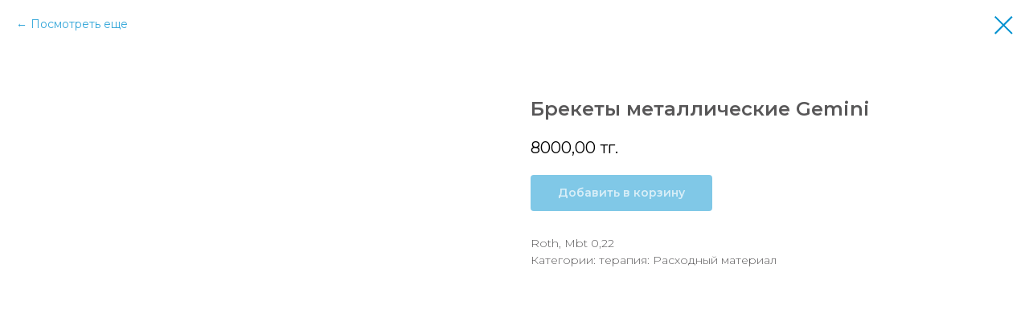

--- FILE ---
content_type: text/html; charset=UTF-8
request_url: https://dentarium.kz/orthodontics/tproduct/486335600-745891277541-breketi-metallicheskie-gemini
body_size: 16608
content:
<!DOCTYPE html><html><head><meta charset="utf-8" /><meta http-equiv="Content-Type" content="text/html; charset=utf-8" /><meta name="viewport" content="width=device-width, initial-scale=1.0" /> <!--metatextblock-->
<title>Брекеты металлические Gemini</title>
<meta name="description" content="Roth, Mbt 0,22">
<meta name="keywords" content="">
<meta property="og:title" content="Брекеты металлические Gemini" />
<meta property="og:description" content="Roth, Mbt 0,22" />
<meta property="og:type" content="website" />
<meta property="og:url" content="https://dentarium.kz/orthodontics/tproduct/486335600-745891277541-breketi-metallicheskie-gemini" />
<meta property="og:image" content="https://static.tildacdn.com/tild3164-3635-4865-a661-643563316466/DSC03651.jpg" />
<link rel="canonical" href="https://dentarium.kz/orthodontics/tproduct/486335600-745891277541-breketi-metallicheskie-gemini" />
<!--/metatextblock--><meta name="format-detection" content="telephone=no" /><meta http-equiv="x-dns-prefetch-control" content="on"><link rel="dns-prefetch" href="https://ws.tildacdn.com"><link rel="dns-prefetch" href="https://static.tildacdn.com"><link rel="dns-prefetch" href="https://fonts.tildacdn.com"><link rel="shortcut icon" href="https://static.tildacdn.com/tild6564-6230-4034-b835-646639643836/favicon_2.ico" type="image/x-icon" /><!-- Assets --><script src="https://neo.tildacdn.com/js/tilda-fallback-1.0.min.js" async charset="utf-8"></script><link rel="stylesheet" href="https://static.tildacdn.com/css/tilda-grid-3.0.min.css" type="text/css" media="all" onerror="this.loaderr='y';"/><link rel="stylesheet" href="https://static.tildacdn.com/ws/project5975045/tilda-blocks-page30052627.min.css?t=1696316115" type="text/css" media="all" onerror="this.loaderr='y';" /><link rel="preconnect" href="https://fonts.gstatic.com"><link href="https://fonts.googleapis.com/css2?family=Montserrat:wght@300;400;500;600;700&subset=latin,cyrillic" rel="stylesheet"><link rel="stylesheet" href="https://static.tildacdn.com/css/tilda-animation-2.0.min.css" type="text/css" media="all" onerror="this.loaderr='y';" /><link rel="stylesheet" href="https://static.tildacdn.com/css/tilda-popup-1.1.min.css" type="text/css" media="all" /><link rel="stylesheet" href="https://static.tildacdn.com/css/tilda-slds-1.4.min.css" type="text/css" media="all" /><link rel="stylesheet" href="https://static.tildacdn.com/css/tilda-catalog-1.1.min.css" type="text/css" media="all" /><link rel="stylesheet" href="https://static.tildacdn.com/css/tilda-forms-1.0.min.css" type="text/css" media="all" onerror="this.loaderr='y';" /><link rel="stylesheet" href="https://static.tildacdn.com/css/tilda-cart-1.0.min.css" type="text/css" media="all" onerror="this.loaderr='y';" /><link rel="stylesheet" href="https://static.tildacdn.com/css/tilda-zoom-2.0.min.css" type="text/css" media="all" /><script type="text/javascript">TildaFonts = ["427","429","431","433","435"];</script><script type="text/javascript" src="https://static.tildacdn.com/js/tilda-fonts.min.js" charset="utf-8" onerror="this.loaderr='y';"></script><script nomodule src="https://static.tildacdn.com/js/tilda-polyfill-1.0.min.js" charset="utf-8"></script><script type="text/javascript">function t_onReady(func) {
if (document.readyState != 'loading') {
func();
} else {
document.addEventListener('DOMContentLoaded', func);
}
}
function t_onFuncLoad(funcName, okFunc, time) {
if (typeof window[funcName] === 'function') {
okFunc();
} else {
setTimeout(function() {
t_onFuncLoad(funcName, okFunc, time);
},(time || 100));
}
}
window.tildaApiServiceRootDomain = "tildacdn.kz";
function t_throttle(fn, threshhold, scope) {return function () {fn.apply(scope || this, arguments);};}function t396_initialScale(t){var e=document.getElementById("rec"+t);if(e){var r=e.querySelector(".t396__artboard");if(r){var a,i=document.documentElement.clientWidth,l=[],d=r.getAttribute("data-artboard-screens");if(d){d=d.split(",");for(var o=0;o<d.length;o++)l[o]=parseInt(d[o],10)}else l=[320,480,640,960,1200];for(o=0;o<l.length;o++){var n=l[o];n<=i&&(a=n)}var g="edit"===window.allrecords.getAttribute("data-tilda-mode"),u="center"===t396_getFieldValue(r,"valign",a,l),c="grid"===t396_getFieldValue(r,"upscale",a,l),t=t396_getFieldValue(r,"height_vh",a,l),f=t396_getFieldValue(r,"height",a,l),e=!!window.opr&&!!window.opr.addons||!!window.opera||-1!==navigator.userAgent.indexOf(" OPR/");if(!g&&u&&!c&&!t&&f&&!e){for(var s=parseFloat((i/a).toFixed(3)),_=[r,r.querySelector(".t396__carrier"),r.querySelector(".t396__filter")],o=0;o<_.length;o++)_[o].style.height=parseInt(f,10)*s+"px";for(var h=r.querySelectorAll(".t396__elem"),o=0;o<h.length;o++)h[o].style.zoom=s}}}}function t396_getFieldValue(t,e,r,a){var i=a[a.length-1],l=r===i?t.getAttribute("data-artboard-"+e):t.getAttribute("data-artboard-"+e+"-res-"+r);if(!l)for(var d=0;d<a.length;d++){var o=a[d];if(!(o<=r)&&(l=o===i?t.getAttribute("data-artboard-"+e):t.getAttribute("data-artboard-"+e+"-res-"+o)))break}return l}</script><script src="https://static.tildacdn.com/js/jquery-1.10.2.min.js" charset="utf-8" onerror="this.loaderr='y';"></script> <script src="https://static.tildacdn.com/js/tilda-scripts-3.0.min.js" charset="utf-8" defer onerror="this.loaderr='y';"></script><script src="https://static.tildacdn.com/ws/project5975045/tilda-blocks-page30052627.min.js?t=1696316115" charset="utf-8" onerror="this.loaderr='y';"></script><script src="https://static.tildacdn.com/js/lazyload-1.3.min.js" charset="utf-8" async onerror="this.loaderr='y';"></script><script src="https://static.tildacdn.com/js/tilda-animation-2.0.min.js" charset="utf-8" async onerror="this.loaderr='y';"></script><script src="https://static.tildacdn.com/js/tilda-zero-1.1.min.js" charset="utf-8" async onerror="this.loaderr='y';"></script><script src="https://static.tildacdn.com/js/hammer.min.js" charset="utf-8" async onerror="this.loaderr='y';"></script><script src="https://static.tildacdn.com/js/tilda-slds-1.4.min.js" charset="utf-8" async onerror="this.loaderr='y';"></script><script src="https://static.tildacdn.com/js/tilda-products-1.0.min.js" charset="utf-8" async onerror="this.loaderr='y';"></script><script src="https://static.tildacdn.com/js/tilda-catalog-1.1.min.js" charset="utf-8" async onerror="this.loaderr='y';"></script><script src="https://static.tildacdn.com/js/tilda-forms-1.0.min.js" charset="utf-8" async onerror="this.loaderr='y';"></script><script src="https://static.tildacdn.com/js/tilda-cart-1.0.min.js" charset="utf-8" async onerror="this.loaderr='y';"></script><script src="https://static.tildacdn.com/js/tilda-menu-1.0.min.js" charset="utf-8" async onerror="this.loaderr='y';"></script><script src="https://static.tildacdn.com/js/tilda-submenublocks-1.0.min.js" charset="utf-8" async onerror="this.loaderr='y';"></script><script src="https://static.tildacdn.com/js/tilda-popup-1.0.min.js" charset="utf-8" async onerror="this.loaderr='y';"></script><script src="https://static.tildacdn.com/js/tilda-zoom-2.0.min.js" charset="utf-8" async onerror="this.loaderr='y';"></script><script src="https://static.tildacdn.com/js/tilda-zero-scale-1.0.min.js" charset="utf-8" async onerror="this.loaderr='y';"></script><script src="https://static.tildacdn.com/js/tilda-skiplink-1.0.min.js" charset="utf-8" async onerror="this.loaderr='y';"></script><script src="https://static.tildacdn.com/js/tilda-events-1.0.min.js" charset="utf-8" async onerror="this.loaderr='y';"></script><script type="text/javascript">window.dataLayer = window.dataLayer || [];</script><script type="text/javascript">(function () {
if((/bot|google|yandex|baidu|bing|msn|duckduckbot|teoma|slurp|crawler|spider|robot|crawling|facebook/i.test(navigator.userAgent))===false && typeof(sessionStorage)!='undefined' && sessionStorage.getItem('visited')!=='y' && document.visibilityState){
var style=document.createElement('style');
style.type='text/css';
style.innerHTML='@media screen and (min-width: 980px) {.t-records {opacity: 0;}.t-records_animated {-webkit-transition: opacity ease-in-out .2s;-moz-transition: opacity ease-in-out .2s;-o-transition: opacity ease-in-out .2s;transition: opacity ease-in-out .2s;}.t-records.t-records_visible {opacity: 1;}}';
document.getElementsByTagName('head')[0].appendChild(style);
function t_setvisRecs(){
var alr=document.querySelectorAll('.t-records');
Array.prototype.forEach.call(alr, function(el) {
el.classList.add("t-records_animated");
});
setTimeout(function () {
Array.prototype.forEach.call(alr, function(el) {
el.classList.add("t-records_visible");
});
sessionStorage.setItem("visited", "y");
}, 400);
} 
document.addEventListener('DOMContentLoaded', t_setvisRecs);
}
})();</script></head><body class="t-body" style="margin:0;"><!--allrecords--><div id="allrecords" class="t-records" data-product-page="y" data-hook="blocks-collection-content-node" data-tilda-project-id="5975045" data-tilda-page-id="30052627" data-tilda-page-alias="orthodontics" data-tilda-formskey="d41c3df14a420731afa2a58635975045" data-tilda-lazy="yes" data-tilda-root-zone="pro" >
<!-- PRODUCT START -->

                
                        
                    



<div id="rec486335600" class="r t-rec" style="background-color:#ffffff;" data-bg-color="#ffffff">
    <div class="t-store t-store__prod-snippet__container">

        
                <div class="t-store__prod-popup__close-txt-wr" style="position:absolute;">
            <a href="https://dentarium.kz/orthodontics" class="js-store-close-text t-store__prod-popup__close-txt t-descr t-descr_xxs" style="color:#0291d0;">
                Посмотреть еще
            </a>
        </div>
        
        <a href="https://dentarium.kz/orthodontics" class="t-popup__close" style="position:absolute; background-color:#ffffff">
            <div class="t-popup__close-wrapper">
                <svg class="t-popup__close-icon t-popup__close-icon_arrow" width="26px" height="26px" viewBox="0 0 26 26" version="1.1" xmlns="http://www.w3.org/2000/svg" xmlns:xlink="http://www.w3.org/1999/xlink"><path d="M10.4142136,5 L11.8284271,6.41421356 L5.829,12.414 L23.4142136,12.4142136 L23.4142136,14.4142136 L5.829,14.414 L11.8284271,20.4142136 L10.4142136,21.8284271 L2,13.4142136 L10.4142136,5 Z" fill="#0291d0"></path></svg>
                <svg class="t-popup__close-icon t-popup__close-icon_cross" width="23px" height="23px" viewBox="0 0 23 23" version="1.1" xmlns="http://www.w3.org/2000/svg" xmlns:xlink="http://www.w3.org/1999/xlink"><g stroke="none" stroke-width="1" fill="#0291d0" fill-rule="evenodd"><rect transform="translate(11.313708, 11.313708) rotate(-45.000000) translate(-11.313708, -11.313708) " x="10.3137085" y="-3.6862915" width="2" height="30"></rect><rect transform="translate(11.313708, 11.313708) rotate(-315.000000) translate(-11.313708, -11.313708) " x="10.3137085" y="-3.6862915" width="2" height="30"></rect></g></svg>
            </div>
        </a>
        
        <div class="js-store-product js-product t-store__product-snippet" data-product-lid="745891277541" data-product-uid="745891277541" itemscope itemtype="http://schema.org/Product">
            <meta itemprop="productID" content="745891277541" />

            <div class="t-container">
                <div>
                    <meta itemprop="image" content="https://static.tildacdn.com/tild3164-3635-4865-a661-643563316466/DSC03651.jpg" />
                    <div class="t-store__prod-popup__slider js-store-prod-slider t-store__prod-popup__col-left t-col t-col_6">
                        <div class="js-product-img" style="width:100%;padding-bottom:75%;background-size:cover;opacity:0;">
                        </div>
                    </div>
                    <div class="t-store__prod-popup__info t-align_left t-store__prod-popup__col-right t-col t-col_6">

                        <div class="t-store__prod-popup__title-wrapper">
                            <h1 class="js-store-prod-name js-product-name t-store__prod-popup__name t-name t-name_xl" itemprop="name" style="color:#585758;font-weight:600;font-family:Montserrat;">Брекеты металлические Gemini</h1>
                            <div class="t-store__prod-popup__brand t-descr t-descr_xxs" >
                                                            </div>
                            <div class="t-store__prod-popup__sku t-descr t-descr_xxs">
                                <span class="js-store-prod-sku js-product-sku" translate="no" >
                                    
                                </span>
                            </div>
                        </div>

                                                                        <div itemprop="offers" itemscope itemtype="http://schema.org/AggregateOffer" style="display:none;">
                            <meta itemprop="lowPrice" content="8000.00" />
                            <meta itemprop="highPrice" content="8000.00" />
                            <meta itemprop="priceCurrency" content="KZT" />
                                                        <link itemprop="availability" href="http://schema.org/InStock">
                                                                                    <div itemprop="offers" itemscope itemtype="http://schema.org/Offer" style="display:none;">
                                <meta itemprop="serialNumber" content="799488530051" />
                                                                <meta itemprop="price" content="8000.00" />
                                <meta itemprop="priceCurrency" content="KZT" />
                                                                <link itemprop="availability" href="http://schema.org/InStock">
                                                            </div>
                                                        <div itemprop="offers" itemscope itemtype="http://schema.org/Offer" style="display:none;">
                                <meta itemprop="serialNumber" content="518928218271" />
                                                                <meta itemprop="price" content="8000.00" />
                                <meta itemprop="priceCurrency" content="KZT" />
                                                                <link itemprop="availability" href="http://schema.org/InStock">
                                                            </div>
                                                    </div>
                        
                                                
                        <div class="js-store-price-wrapper t-store__prod-popup__price-wrapper">
                            <div class="js-store-prod-price t-store__prod-popup__price t-store__prod-popup__price-item t-name t-name_md" style="font-weight:400;">
                                                                <div class="js-product-price js-store-prod-price-val t-store__prod-popup__price-value" data-product-price-def="8000.0000" data-product-price-def-str="8000,00">8000,00</div><div class="t-store__prod-popup__price-currency" translate="no">тг.</div>
                                                            </div>
                            <div class="js-store-prod-price-old t-store__prod-popup__price_old t-store__prod-popup__price-item t-name t-name_md" style="font-weight:400;display:none;">
                                                                <div class="js-store-prod-price-old-val t-store__prod-popup__price-value"></div><div class="t-store__prod-popup__price-currency" translate="no">тг.</div>
                                                            </div>
                        </div>

                        <div class="js-product-controls-wrapper">
                        </div>

                        <div class="t-store__prod-popup__links-wrapper">
                                                    </div>

                                                <div class="t-store__prod-popup__btn-wrapper"   tt="Добавить в корзину">
                                                        <a href="#order" class="t-store__prod-popup__btn t-store__prod-popup__btn_disabled t-btn t-btn_sm" style="color:#ffffff;background-color:#0291d0;border:2px solid #0291d0;border-radius:4px;-moz-border-radius:4px;-webkit-border-radius:4px;font-family:Montserrat;font-weight:600;">
                                <table style="width:100%; height:100%;">
                                    <tbody>
                                        <tr>
                                            <td class="js-store-prod-popup-buy-btn-txt">Добавить в корзину</td>
                                        </tr>
                                    </tbody>
                                </table>
                            </a>
                                                    </div>
                        
                        <div class="js-store-prod-text t-store__prod-popup__text t-descr t-descr_xxs" style="color:#585758;font-weight:300;font-family:Montserrat;">
                                                    <div class="js-store-prod-all-text" itemprop="description">
                                Roth, Mbt 0,22                            </div>
                                                                            <div class="js-store-prod-all-charcs">
                                                                                                                        <p class="js-store-prod-charcs">Категории: терапия: Расходный материал</p>
                                                                                                                                                                            </div>
                                                </div>

                    </div>
                </div>

                            </div>
        </div>
                <div class="js-store-error-msg t-store__error-msg-cont"></div>
        <div itemscope itemtype="http://schema.org/ImageGallery" style="display:none;">
                                                                            </div>

    </div>

                        
                        
    
    <style>
        /* body bg color */
        
        .t-body {
            background-color:#ffffff;
        }
        

        /* body bg color end */
        /* Slider stiles */
        .t-slds__bullet_active .t-slds__bullet_body {
            background-color: #0291d0 !important;
        }

        .t-slds__bullet:hover .t-slds__bullet_body {
            background-color: #0291d0 !important;
        }
        /* Slider stiles end */
    </style>
    

        
        
        
        
        
        <style>
        .t-store__product-snippet .t-btn:not(.t-animate_no-hover):hover{
            background-color: #f7f7f7 !important;
            color: #585758 !important;
            border-color: #0291d0 !important;
            
    	}
        .t-store__product-snippet .t-btn:not(.t-animate_no-hover){
            -webkit-transition: background-color 0.2s ease-in-out, color 0.2s ease-in-out, border-color 0.2s ease-in-out, box-shadow 0.2s ease-in-out; transition: background-color 0.2s ease-in-out, color 0.2s ease-in-out, border-color 0.2s ease-in-out, box-shadow 0.2s ease-in-out;
        }
        </style>
        

        
        
    <style>
        

        

        
    </style>
    
    
        
    <style>
        
    </style>
    
    
        
    <style>
        
    </style>
    
    
        
        <style>
    
                                    
        </style>
    
    
    <div class="js-store-tpl-slider-arrows" style="display: none;">
                


<style type="text/css">
  .t-slds__arrow_wrapper:hover .t-slds__arrow-withbg {
    border-color: #0291d0 !important;
    
      background-color: rgba(255,255,255,1) !important;
          
  }
</style>


<div class="t-slds__arrow_wrapper t-slds__arrow_wrapper-left" data-slide-direction="left">
  <div class="t-slds__arrow t-slds__arrow-left t-slds__arrow-withbg" style="width: 40px; height: 40px;border: 1px solid #ffffff;background-color: rgba(2,145,208,1);">
    <div class="t-slds__arrow_body t-slds__arrow_body-left" style="width: 9px;">
      <svg style="display: block" viewBox="0 0 9.3 17" xmlns="http://www.w3.org/2000/svg" xmlns:xlink="http://www.w3.org/1999/xlink">
                
        <style type="text/css">
          .t-slds__arrow_wrapper polyline {
            -webkit-transition:  stroke ease-in-out .2s;
            -moz-transition:  stroke ease-in-out .2s;
            -o-transition:  stroke ease-in-out .2s;
            transition:  stroke ease-in-out .2s;
          }
          .t-slds__arrow_wrapper:hover polyline {
            stroke: #0291d0 !important;
          }
        </style>
        
                <desc>Left</desc>
        <polyline
        fill="none"
        stroke="#ffffff"
        stroke-linejoin="butt"
        stroke-linecap="butt"
        stroke-width="1"
        points="0.5,0.5 8.5,8.5 0.5,16.5"
        />
      </svg>
    </div>
  </div>
</div>
<div class="t-slds__arrow_wrapper t-slds__arrow_wrapper-right" data-slide-direction="right">
  <div class="t-slds__arrow t-slds__arrow-right t-slds__arrow-withbg" style="width: 40px; height: 40px;border: 1px solid #ffffff;background-color: rgba(2,145,208,1);">
    <div class="t-slds__arrow_body t-slds__arrow_body-right" style="width: 9px;">
      <svg style="display: block" viewBox="0 0 9.3 17" xmlns="http://www.w3.org/2000/svg" xmlns:xlink="http://www.w3.org/1999/xlink">
        <desc>Right</desc>
        <polyline
        fill="none"
        stroke="#ffffff"
        stroke-linejoin="butt"
        stroke-linecap="butt"
        stroke-width="1"
        points="0.5,0.5 8.5,8.5 0.5,16.5"
        />
      </svg>
    </div>
  </div>
</div>    </div>

    
    <script>
        t_onReady(function() {
            var tildacopyEl = document.getElementById('tildacopy');
            if (tildacopyEl) tildacopyEl.style.display = 'none';

            var recid = '486335600';
            var options = {};
            var product = {"uid":745891277541,"rootpartid":9553372,"title":"Брекеты металлические Gemini","descr":"Roth, Mbt 0,22","price":"8000.0000","gallery":[{"img":"https:\/\/static.tildacdn.com\/tild3164-3635-4865-a661-643563316466\/DSC03651.jpg"},{"img":"https:\/\/static.tildacdn.com\/tild3937-3933-4164-a133-386365333766\/DSC03659_1.jpg"}],"sort":1011406,"portion":1,"unit":"NMP","single":"y","newsort":0,"json_options":"[{\"title\":\"Вид\",\"params\":{\"view\":\"select\",\"hasColor\":false,\"linkImage\":false},\"values\":[\"Roth\",\"MBT\"]}]","json_chars":"[{\"title\": \"Категории: терапия\", \"value\": \"Расходный материал\"}]","externalid":"acXSCKc3ICTgl00roGe4","pack_label":"lwh","pack_x":0,"pack_y":0,"pack_z":0,"pack_m":0,"serverid":"master","servertime":"1670425815.1062","parentuid":"","editions":[{"uid":799488530051,"externalid":"reRRTOnTnjo3ZvNt9DAV","sku":"","price":"8 000.00","priceold":"","quantity":"","img":"","Вид":"Roth"},{"uid":518928218271,"externalid":"LHh1zIhEtYDbi9ATpHkP","sku":"","price":"8 000.00","priceold":"","quantity":"","img":"","Вид":"MBT"}],"characteristics":[{"title":"Категории: терапия","value":"Расходный материал"}],"properties":[],"partuids":[405701182471,656699997671],"url":"https:\/\/dentarium.kz\/orthodontics\/tproduct\/486335600-745891277541-breketi-metallicheskie-gemini"};

            // draw slider or show image for SEO
            if (window.isSearchBot) {
                var imgEl = document.querySelector('.js-product-img');
                if (imgEl) imgEl.style.opacity = '1';
            } else {
                
                var prodcard_optsObj = {
    hasWrap: true,
    txtPad: '',
    bgColor: '#f7f7f7',
    borderRadius: '10px',
    shadowSize: '0px',
    shadowOpacity: '',
    shadowSizeHover: '',
    shadowOpacityHover: '',
    shadowShiftyHover: '',
    btnTitle1: 'В корзину',
    btnLink1: 'order',
    btnTitle2: 'Подробнее',
    btnLink2: 'popup',
    showOpts: false};

var price_optsObj = {
    color: '',
    colorOld: '',
    fontSize: '',
    fontWeight: '400'
};

var popup_optsObj = {
    columns: '6',
    columns2: '6',
    isVertical: '',
    align: 'left',
    btnTitle: 'Добавить в корзину',
    closeText: 'Посмотреть еще',
    iconColor: '#0291d0',
    containerBgColor: '#ffffff',
    overlayBgColorRgba: 'rgba(255,255,255,1)',
    popupStat: '',
    popupContainer: '',
    fixedButton: false,
    mobileGalleryStyle: ''
};

var slider_optsObj = {
    anim_speed: '',
    arrowColor: '#ffffff',
    videoPlayerIconColor: '',
    cycle: '',
    controls: 'arrowsthumbs',
    bgcolor: '#ebebeb'
};

var slider_dotsOptsObj = {
    size: '',
    bgcolor: '#ededed',
    bordersize: '',
    bgcoloractive: '#0291d0'
};

var slider_slidesOptsObj = {
    zoomable: true,
    bgsize: 'contain',
    ratio: '1'
};

var typography_optsObj = {
    descrColor: '#585758',
    titleColor: '#585758'
};

var default_sortObj = {
    in_stock: false};

var btn1_style = 'font-weight:600;font-family:Montserrat;border-radius:4px;-moz-border-radius:4px;-webkit-border-radius:4px;color:#ffffff;background-color:#0291d0;border:2px solid #0291d0;';
var btn2_style = 'font-weight:600;font-family:Montserrat;border-radius:4px;-moz-border-radius:4px;-webkit-border-radius:4px;color:#585758;border:1px solid #585758;';

var options_catalog = {
    btn1_style: btn1_style,
    btn2_style: btn2_style,
    storepart: '405701182471',
    prodCard: prodcard_optsObj,
    popup_opts: popup_optsObj,
    defaultSort: default_sortObj,
    slider_opts: slider_optsObj,
    slider_dotsOpts: slider_dotsOptsObj,
    slider_slidesOpts: slider_slidesOptsObj,
    typo: typography_optsObj,
    price: price_optsObj,
    blocksInRow: '3',
    imageHover: true,
    imageHeight: '300px',
    imageRatioClass: 't-store__card__imgwrapper_1-1',
    align: 'left',
    vindent: '50px',
    isHorizOnMob:false,
    itemsAnim: '',
    hasOriginalAspectRatio: false,
    markColor: '#ffffff',
    markBgColor: '#ff4a4a',
    currencySide: 'r',
    currencyTxt: 'тг.',
    currencySeparator: ',',
    currencyDecimal: '',
    btnSize: '',
    verticalAlignButtons: false,
    hideFilters: false,
    titleRelevants: '',
    showRelevants: '',
    relevants_slider: false,
    relevants_quantity: '',
    isFlexCols: false,
    isPublishedPage: true,
    previewmode: true,
    colClass: 't-col t-col_3',
    ratio: '1_1',
    sliderthumbsside: '',
    showStoreBtnQuantity: 'both',
    tabs: '',
    galleryStyle: '',
    title_typo: '',
    descr_typo: '',
    price_typo: '',
    price_old_typo: '',
    menu_typo: '',
    options_typo: '',
    sku_typo: '',
    characteristics_typo: '',
    button_styles: '',
    button2_styles: '',
    buttonicon: '',
    buttoniconhover: '',
};                
                // emulate, get options_catalog from file store_catalog_fields
                options = options_catalog;
                options.typo.title = "color:#585758;font-weight:600;font-family:Montserrat;" || '';
                options.typo.descr = "color:#585758;font-weight:300;font-family:Montserrat;" || '';

                try {
                    if (options.showRelevants) {
                        var itemsCount = '4';
                        var relevantsMethod;
                        switch (options.showRelevants) {
                            case 'cc':
                                relevantsMethod = 'current_category';
                                break;
                            case 'all':
                                relevantsMethod = 'all_categories';
                                break;
                            default:
                                relevantsMethod = 'category_' + options.showRelevants;
                                break;
                        }

                        t_onFuncLoad('t_store_loadProducts', function() {
                            t_store_loadProducts(
                                'relevants',
                                recid,
                                options,
                                false,
                                {
                                    currentProductUid: '745891277541',
                                    relevantsQuantity: itemsCount,
                                    relevantsMethod: relevantsMethod,
                                    relevantsSort: 'random'
                                }
                            );
                        });
                    }
                } catch (e) {
                    console.log('Error in relevants: ' + e);
                }
            }

            
                            options.popup_opts.btnTitle = 'Добавить в корзину';
                        

            window.tStoreOptionsList = [{"title":"Размер","params":{"view":"select","hasColor":false,"linkImage":true},"values":[{"id":17247040,"value":"0"},{"id":17369899,"value":"0,010"},{"id":17369902,"value":"0,012"},{"id":17369905,"value":"0,014"},{"id":17371087,"value":"0,12"},{"id":17371096,"value":"0,14"},{"id":17371105,"value":"0,14*0,25"},{"id":17371099,"value":"0,16"},{"id":17371108,"value":"0,16*0,16"},{"id":17371111,"value":"0,16*0,25"},{"id":17371114,"value":"0,17*0,22"},{"id":17371117,"value":"0,17*0,25"},{"id":17371102,"value":"0,18"},{"id":17371120,"value":"0,18*0,18"},{"id":17371123,"value":"0,18*0,22"},{"id":17371126,"value":"0,18*0,25"},{"id":17371129,"value":"0,19*0,25"},{"id":17304451,"value":"0,20"},{"id":17371132,"value":"0,20*0,20"},{"id":17371135,"value":"0,21*0,25"},{"id":17304454,"value":"0,25"},{"id":17304457,"value":"0,30"},{"id":17247037,"value":"00"},{"id":17359462,"value":"00.17*0.025"},{"id":17247034,"value":"000"},{"id":17245861,"value":"1.4 mm*10 mm"},{"id":17245864,"value":"1.4 mm*6 mm"},{"id":17245867,"value":"1.4 mm*8 mm"},{"id":17245876,"value":"1.6 mm*10 mm"},{"id":17245879,"value":"1.6 mm*12 mm"},{"id":17245870,"value":"1.6 mm*6 mm"},{"id":17245873,"value":"1.6 mm*8 mm"},{"id":17120632,"value":"10"},{"id":17190688,"value":"100*200"},{"id":17192263,"value":"10:1"},{"id":17247094,"value":"11"},{"id":18325462,"value":"11 мм (белые)"},{"id":18325465,"value":"11 мм (голубые)"},{"id":17196304,"value":"12"},{"id":18325879,"value":"12 мм"},{"id":17247223,"value":"12*10*9см Средняя"},{"id":18325882,"value":"14 мм"},{"id":17120635,"value":"15"},{"id":17190691,"value":"150*200"},{"id":17247097,"value":"15C"},{"id":18325459,"value":"16 мм (голубые)"},{"id":18325456,"value":"16 мм (персиковые)"},{"id":17247220,"value":"16*15*16см Большая"},{"id":17192266,"value":"1:1"},{"id":17245888,"value":"2.0 mm*10 mm"},{"id":17245891,"value":"2.0 mm*12 mm"},{"id":17245882,"value":"2.0 mm*6 mm"},{"id":17245885,"value":"2.0 mm*8 mm"},{"id":18245197,"value":"20"},{"id":17190694,"value":"200*200"},{"id":17304763,"value":"21 мм"},{"id":17120638,"value":"25"},{"id":17304766,"value":"25 мм"},{"id":17190697,"value":"250*200"},{"id":17377963,"value":"25mm#25"},{"id":18243643,"value":"25mm#25-40"},{"id":17377960,"value":"25mm#40"},{"id":17120641,"value":"30"},{"id":17120644,"value":"35"},{"id":17120647,"value":"40"},{"id":17190682,"value":"50*200"},{"id":17120626,"value":"6"},{"id":17190685,"value":"75*200"},{"id":17120629,"value":"8"},{"id":17247226,"value":"8*6*6см Маленькая"},{"id":17305981,"value":"G1"},{"id":17305984,"value":"G3"},{"id":17305987,"value":"G4"},{"id":17305990,"value":"G5"},{"id":17377975,"value":"RA1"},{"id":17377978,"value":"RA2"},{"id":17377981,"value":"RA3"},{"id":17377984,"value":"RA4"},{"id":17377987,"value":"RA5"},{"id":17377990,"value":"RA6"},{"id":17377993,"value":"RA7"},{"id":17377996,"value":"RA8"},{"id":17245951,"value":"Без шага"},{"id":18243880,"value":"Большие"},{"id":17189332,"value":"Большой"},{"id":19108687,"value":"Бурундук Красный"},{"id":19108690,"value":"Бурундук Синий"},{"id":19108684,"value":"Бурундук Черный"},{"id":17245945,"value":"Длинный шаг"},{"id":17377954,"value":"Е1"},{"id":17377957,"value":"Е2"},{"id":17246923,"value":"Квадрат"},{"id":17245948,"value":"Короткий шаг"},{"id":17246527,"value":"Кошечка"},{"id":19108663,"value":"Кролик Красный"},{"id":19108660,"value":"Кролик Синий"},{"id":19108666,"value":"Кролик Черный"},{"id":17245456,"value":"Крученные"},{"id":19108678,"value":"Лиса Красный"},{"id":19108675,"value":"Лиса Синий"},{"id":19108681,"value":"Лиса Черный"},{"id":18243886,"value":"Маленькие"},{"id":17189200,"value":"Маленький"},{"id":19108669,"value":"Обезьяна Красный"},{"id":19108672,"value":"Обезьяна Черный"},{"id":19108651,"value":"Пингвин Красный"},{"id":19108654,"value":"Пингвин Синий"},{"id":19108657,"value":"Пингвин Черный"},{"id":17246926,"value":"Прямоугольник"},{"id":17305972,"value":"Р1"},{"id":17305975,"value":"Р3"},{"id":17305978,"value":"Р4"},{"id":18243883,"value":"Средние"},{"id":17189197,"value":"Средний"},{"id":17246530,"value":"Цветочек"}]},{"title":"Цвет","params":{"view":"select","hasColor":false,"linkImage":false},"values":[{"id":17196931,"value":"Беж"},{"id":18324292,"value":"Белые"},{"id":17192323,"value":"Белый"},{"id":18653224,"value":"Бирюзовые"},{"id":17196937,"value":"Бордо"},{"id":17189947,"value":"Голубой"},{"id":18370630,"value":"Голубой большой"},{"id":18370636,"value":"Голубой маленький"},{"id":18738868,"value":"Голубые"},{"id":18653188,"value":"Горчичные"},{"id":17195494,"value":"Желтые"},{"id":18653281,"value":"Желтые*"},{"id":17281789,"value":"Желтый"},{"id":18323779,"value":"Зеленые"},{"id":18653278,"value":"Зеленые*"},{"id":17189944,"value":"Зеленый"},{"id":18326407,"value":"Зеленый большой"},{"id":18326410,"value":"Зеленый маленький"},{"id":18370618,"value":"Кирпичный большой"},{"id":18370624,"value":"Кирпичный маленький"},{"id":18652933,"value":"Коричневый"},{"id":17195491,"value":"Красные"},{"id":18695176,"value":"Красный"},{"id":18323800,"value":"Оранжевые"},{"id":18695401,"value":"Оранжевый"},{"id":18695434,"value":"Персиковый"},{"id":18798490,"value":"Прозрачная"},{"id":19108846,"value":"Прозрачные"},{"id":18695437,"value":"Прозрачный"},{"id":18738871,"value":"Разноцветные"},{"id":18695161,"value":"Розовая"},{"id":18323806,"value":"Розовые"},{"id":17281792,"value":"Розовый"},{"id":18326389,"value":"Розовый большой"},{"id":18326392,"value":"Розовый маленький"},{"id":19108714,"value":"с синей оправой"},{"id":19108717,"value":"с черной оправой"},{"id":18653209,"value":"Светло желтые"},{"id":18653284,"value":"Светло розовые"},{"id":18243889,"value":"Серые"},{"id":18370657,"value":"Серый большой"},{"id":18323776,"value":"Синие"},{"id":17192320,"value":"Синий"},{"id":18695164,"value":"Синяя"},{"id":18653182,"value":"Темно синие"},{"id":18653185,"value":"Темно фиолетовые"},{"id":18323803,"value":"Фиолетовые"},{"id":17189950,"value":"Фиолетовый"},{"id":18798493,"value":"Цветная"},{"id":18739114,"value":"Цветные"},{"id":17196934,"value":"Черный"},{"id":18370645,"value":"Черный большой"},{"id":18370651,"value":"Черный маленький"}]},{"title":"Сторона: левая, правая","params":{"view":"select","hasColor":false,"linkImage":true},"values":[]},{"title":"Вид","params":{"view":"select","hasColor":false,"linkImage":false},"values":[{"id":"18798640","value":"1-1"},{"id":"18798643","value":"1-2"},{"id":"18798646","value":"1-3"},{"id":"18798649","value":"1-4"},{"id":"18798652","value":"2 -1"},{"id":"18798658","value":"2 -3"},{"id":"18798661","value":"2 -4"},{"id":"18798655","value":"2-2"},{"id":"18798664","value":"3 -1"},{"id":"18798667","value":"3 -2"},{"id":"18798670","value":"3 -3"},{"id":"18552655","value":"BC--S43"},{"id":"18551509","value":"BC-31"},{"id":"18551512","value":"BC-42"},{"id":"18551515","value":"BC-43"},{"id":"18551518","value":"BC-44"},{"id":"18551707","value":"BC-45"},{"id":"18552652","value":"BC-S42"},{"id":"18552658","value":"BC-S44"},{"id":"18552661","value":"BC-S45"},{"id":"18551431","value":"BR-30"},{"id":"18427105","value":"BR-30C"},{"id":"18551461","value":"BR-31"},{"id":"18429628","value":"BR-31B"},{"id":"18427108","value":"BR-31C"},{"id":"18551464","value":"BR-40"},{"id":"18429442","value":"BR-40EF"},{"id":"18551467","value":"BR-41"},{"id":"18551470","value":"BR-45"},{"id":"18551473","value":"BR-46"},{"id":"18428959","value":"BR-48F"},{"id":"18551476","value":"BR-49"},{"id":"18424462","value":"BR-L31"},{"id":"18552511","value":"BR-S31"},{"id":"18552514","value":"BR-S41"},{"id":"18552643","value":"BR-S45"},{"id":"18552646","value":"BR-S46"},{"id":"18552649","value":"BR-S49"},{"id":"18428995","value":"CD-50F"},{"id":"18428998","value":"CD-51F"},{"id":"18429001","value":"CD-52F"},{"id":"18429004","value":"CD-53F"},{"id":"18429007","value":"CD-54F"},{"id":"18429010","value":"CD-55F"},{"id":"18429013","value":"CD-56F"},{"id":"18548827","value":"CD-57"},{"id":"18429016","value":"CD-57F"},{"id":"18429019","value":"CD-58F"},{"id":"18429022","value":"CD-59F"},{"id":"18551857","value":"CF-11"},{"id":"18427162","value":"CF-11C"},{"id":"18429025","value":"CF-11F"},{"id":"18551860","value":"CF-12"},{"id":"18551863","value":"CF-13"},{"id":"18427165","value":"CF-13C"},{"id":"18429028","value":"CF-13F"},{"id":"18551866","value":"CF-14"},{"id":"18427168","value":"CF-14C"},{"id":"18429031","value":"CF-14F"},{"id":"18551869","value":"CF-15"},{"id":"18551872","value":"CF-17"},{"id":"18427171","value":"CF-17C"},{"id":"18429034","value":"CF-17F"},{"id":"18552145","value":"CF-18"},{"id":"18552148","value":"CF-21"},{"id":"18427174","value":"CF-21C"},{"id":"18429037","value":"CF-21F"},{"id":"18552151","value":"CF-22"},{"id":"18427177","value":"CF-22C"},{"id":"18429412","value":"CF-22EF"},{"id":"18429040","value":"CF-22F"},{"id":"18552154","value":"CF-25"},{"id":"18552157","value":"CF-26"},{"id":"18552160","value":"CF-28"},{"id":"18427180","value":"CF-28C"},{"id":"18429043","value":"CF-28F"},{"id":"18552163","value":"CF-31"},{"id":"18427183","value":"CF-31C"},{"id":"18429046","value":"CF-31F"},{"id":"18552166","value":"CF-32"},{"id":"18424468","value":"CF-L19"},{"id":"18424471","value":"CF-L28"},{"id":"18424474","value":"CF-L31"},{"id":"18424477","value":"CF-L32"},{"id":"18552757","value":"CF-S21"},{"id":"18552760","value":"CF-S25"},{"id":"18429634","value":"CF-S25B"},{"id":"18552763","value":"CF-S26"},{"id":"18552766","value":"CF-S28"},{"id":"18425986","value":"CF-SS25"},{"id":"18429445","value":"CR-11EF"},{"id":"18428983","value":"CR-11F"},{"id":"18429448","value":"CR-12EF"},{"id":"18428986","value":"CR-12F"},{"id":"18428989","value":"CR-21F"},{"id":"18428992","value":"CR-22F"},{"id":"18551710","value":"DI-40"},{"id":"18551713","value":"DI-41"},{"id":"18551716","value":"DI-42"},{"id":"18552664","value":"DI-S40"},{"id":"18425983","value":"DI-SS25"},{"id":"18424480","value":"EX-09"},{"id":"18548818","value":"EX-10"},{"id":"18551356","value":"EX-11"},{"id":"18427093","value":"EX-11C"},{"id":"18551359","value":"EX-12"},{"id":"18427096","value":"EX-14C"},{"id":"18428950","value":"EX-17F"},{"id":"18548821","value":"EX-18"},{"id":"18428953","value":"EX-18F"},{"id":"18551362","value":"EX-20"},{"id":"18551365","value":"EX-21"},{"id":"18548725","value":"EX-21C"},{"id":"18429439","value":"EX-21EF"},{"id":"18428956","value":"EX-21F"},{"id":"18551368","value":"EX-23"},{"id":"18551371","value":"EX-24"},{"id":"18427099","value":"EX-25C"},{"id":"18551374","value":"EX-26"},{"id":"18429631","value":"EX-26B"},{"id":"18427102","value":"EX-26C"},{"id":"18551416","value":"EX-27"},{"id":"18551419","value":"EX-28"},{"id":"18551422","value":"EX-29"},{"id":"18551425","value":"EX-31"},{"id":"18548872","value":"EX-31F"},{"id":"18551428","value":"EX-41"},{"id":"18552481","value":"EX-S20"},{"id":"18550573","value":"F0-16"},{"id":"18549049","value":"F0-28EF"},{"id":"18550558","value":"FO-11"},{"id":"18550561","value":"FO-12"},{"id":"18550564","value":"FO-13"},{"id":"18550567","value":"FO-14"},{"id":"18550570","value":"FO-15"},{"id":"18429415","value":"FO-20EF"},{"id":"18550576","value":"FO-21"},{"id":"18429418","value":"FO-21EF"},{"id":"18550579","value":"FO-22"},{"id":"18429421","value":"FO-22EF"},{"id":"18428944","value":"FO-22F"},{"id":"18550582","value":"FO-23"},{"id":"18550837","value":"FO-25"},{"id":"18429616","value":"FO-25B"},{"id":"18427063","value":"FO-25C"},{"id":"18550840","value":"FO-27"},{"id":"18427066","value":"FO-28C"},{"id":"18548866","value":"FO-28F"},{"id":"18550843","value":"FO-29"},{"id":"18429424","value":"FO-29EF"},{"id":"18550846","value":"FO-30"},{"id":"18427069","value":"FO-30C"},{"id":"18428947","value":"FO-30F"},{"id":"18550939","value":"FO-32"},{"id":"18429619","value":"FO-32B"},{"id":"18427072","value":"FO-32C"},{"id":"18548824","value":"FO-38"},{"id":"18429427","value":"FO-38EF"},{"id":"18429430","value":"FO-40EF"},{"id":"18429433","value":"FO-41EF"},{"id":"18429436","value":"FO-42EF"},{"id":"18427075","value":"FO-54C"},{"id":"18548869","value":"FO-77F"},{"id":"18552367","value":"FO-S15"},{"id":"18552460","value":"FO-S21"},{"id":"18428941","value":"FO\/21F"},{"id":"17369932","value":"MBT"},{"id":"18549715","value":"MS-13"},{"id":"18549718","value":"MS-14"},{"id":"17369929","value":"Roth"},{"id":"18551290","value":"RS-11"},{"id":"18551293","value":"RS-31"},{"id":"18552478","value":"S0-S20"},{"id":"18425980","value":"S0-SS20"},{"id":"18370792","value":"SAF 101 C"},{"id":"18370786","value":"SAF 101 M"},{"id":"18370789","value":"SAF 103 C"},{"id":"18370654","value":"SAR 101 C"},{"id":"18370642","value":"SAR 101 F"},{"id":"18370627","value":"SAR 101 M"},{"id":"18370648","value":"SAR 103 C"},{"id":"18370639","value":"SAR 103 F"},{"id":"18370621","value":"SAR 103 M"},{"id":"18370705","value":"SAR 104 C"},{"id":"18370699","value":"SAR 104 F"},{"id":"18370690","value":"SAR 104 M"},{"id":"18370708","value":"SAR 105 C"},{"id":"18370702","value":"SAR 105 F"},{"id":"18370693","value":"SAR 105 M"},{"id":"18370753","value":"SAR 106 C"},{"id":"18370747","value":"SAR 106 F"},{"id":"18370738","value":"SAR 106 M"},{"id":"18370750","value":"SAR 108 C"},{"id":"18370744","value":"SAR 108 F"},{"id":"18370735","value":"SAR 108 M"},{"id":"18370783","value":"SCF 103 F"},{"id":"18370660","value":"SCR 103 C"},{"id":"18370633","value":"SCR 103 F"},{"id":"18370615","value":"SCR 103 M"},{"id":"18370711","value":"SCR 104 C"},{"id":"18370696","value":"SCR 104 F"},{"id":"18370684","value":"SCR 104 M"},{"id":"18370687","value":"SCR 105 M"},{"id":"18370732","value":"SCR 106 M"},{"id":"18370741","value":"SCR 108 F"},{"id":"18370729","value":"SCR 108 M"},{"id":"18550942","value":"SF-11"},{"id":"18429610","value":"SF-11B"},{"id":"18427078","value":"SF-11C"},{"id":"18550945","value":"SF-12"},{"id":"18427081","value":"SF-12C"},{"id":"18550948","value":"SF-13"},{"id":"18427084","value":"SF-13C"},{"id":"18550951","value":"SF-21"},{"id":"18427087","value":"SF-21C"},{"id":"18548878","value":"SF-21F"},{"id":"18551197","value":"SF-22"},{"id":"18551200","value":"SF-31"},{"id":"18551203","value":"SF-32"},{"id":"18551206","value":"SF-41"},{"id":"18427090","value":"SF-41C"},{"id":"18424465","value":"SF-L12"},{"id":"18552463","value":"SF-S11"},{"id":"18552466","value":"SF-S12"},{"id":"18552469","value":"SF-S31"},{"id":"18552472","value":"SF-S32"},{"id":"18552475","value":"SF-S41"},{"id":"18551719","value":"SI-45"},{"id":"18551722","value":"SI-46"},{"id":"18551725","value":"SI-47"},{"id":"18427111","value":"SI-47C"},{"id":"18551728","value":"SI-48"},{"id":"18427114","value":"SI-48C"},{"id":"18551731","value":"SI-50"},{"id":"18427117","value":"SI-50C"},{"id":"18552736","value":"SI-S45"},{"id":"18552739","value":"SI-S46"},{"id":"18552751","value":"SI-S47"},{"id":"18552754","value":"SI-S48"},{"id":"18551209","value":"SO-15"},{"id":"18551212","value":"SO-20"},{"id":"18548875","value":"SO-20F"},{"id":"18551215","value":"SO-21"},{"id":"18551218","value":"SO-24"},{"id":"18548728","value":"SO-35C"},{"id":"18551272","value":"SR-10"},{"id":"18428965","value":"SR-10F"},{"id":"18551275","value":"SR-11"},{"id":"18427129","value":"SR-11C"},{"id":"18429451","value":"SR-11EF"},{"id":"18428968","value":"SR-11F"},{"id":"18551278","value":"SR-12"},{"id":"18427132","value":"SR-12C"},{"id":"18429454","value":"SR-12EF"},{"id":"18428971","value":"SR-12F"},{"id":"18551281","value":"SR-13"},{"id":"18429613","value":"SR-13B"},{"id":"18427135","value":"SR-13C"},{"id":"18428974","value":"SR-13F"},{"id":"18427138","value":"SR-14C"},{"id":"18428977","value":"SR-14F"},{"id":"18551284","value":"SR-18"},{"id":"18427141","value":"SR-18C"},{"id":"18428980","value":"SR-18F"},{"id":"18551287","value":"SR-19"},{"id":"18427159","value":"SR-19C"},{"id":"18548815","value":"TC-09"},{"id":"18549721","value":"TC-10"},{"id":"18549724","value":"TC-11"},{"id":"18429607","value":"TC-118"},{"id":"18427060","value":"TC-11C"},{"id":"18429406","value":"TC-11EF"},{"id":"18428935","value":"TC-11F"},{"id":"18549727","value":"TC-20"},{"id":"18549730","value":"TC-21"},{"id":"18429409","value":"TC-21EF"},{"id":"18428938","value":"TC-21F"},{"id":"18549733","value":"TC-26"},{"id":"18426001","value":"TC-L19"},{"id":"18552358","value":"TC-S11"},{"id":"18552361","value":"TC-S20"},{"id":"18552364","value":"TC-S21"},{"id":"18427189","value":"TC-S21C"},{"id":"18548809","value":"TF-10"},{"id":"18429580","value":"TF-11B"},{"id":"18424483","value":"TF-11C"},{"id":"18548881","value":"TF-11EF"},{"id":"18429583","value":"TF-12B"},{"id":"18424486","value":"TF-12C"},{"id":"18429385","value":"TF-12EF"},{"id":"18428914","value":"TF-12F"},{"id":"18429586","value":"TF-13B"},{"id":"18424489","value":"TF-13C"},{"id":"18549046","value":"TF-13EF"},{"id":"18549223","value":"TF-14"},{"id":"18549226","value":"TF-15"},{"id":"18424492","value":"TF-15C"},{"id":"18549229","value":"TF-16"},{"id":"18424495","value":"TF-16C"},{"id":"18549232","value":"TF-17"},{"id":"18549379","value":"TF-18"},{"id":"18549382","value":"TF-19"},{"id":"18424498","value":"TF-19C"},{"id":"18549385","value":"TF-20"},{"id":"18549115","value":"TF-21"},{"id":"18429589","value":"TF-21B"},{"id":"18429388","value":"TF-21EF"},{"id":"18428917","value":"TF-21F"},{"id":"18549118","value":"TF-22"},{"id":"18549121","value":"TF-23"},{"id":"18549388","value":"TF-24"},{"id":"18549391","value":"TF-31"},{"id":"18424501","value":"TF-31C"},{"id":"18549394","value":"TF-41"},{"id":"18549463","value":"TF-42"},{"id":"18549466","value":"TF-43"},{"id":"18424504","value":"TF-45C"},{"id":"18548863","value":"TF-45F"},{"id":"18425989","value":"TF-L12"},{"id":"18425992","value":"TF-L14"},{"id":"18552169","value":"TF-S11"},{"id":"18552172","value":"TF-S12"},{"id":"18552175","value":"TF-S13"},{"id":"18552178","value":"TF-S18"},{"id":"18552181","value":"TF-S19"},{"id":"18552184","value":"TF-S20"},{"id":"18552187","value":"TF-S21"},{"id":"18552277","value":"TF-S22"},{"id":"18552280","value":"TF-S23"},{"id":"18552283","value":"TF-S24"},{"id":"18552286","value":"TF-S31"},{"id":"18552289","value":"TF-S41"},{"id":"18425974","value":"TF-SS31"},{"id":"18548812","value":"TR-10"},{"id":"18549469","value":"TR-11"},{"id":"18429592","value":"TR-11B"},{"id":"18427042","value":"TR-11C"},{"id":"18429391","value":"TR-11EF"},{"id":"18428920","value":"TR-11F"},{"id":"18549472","value":"TR-12"},{"id":"18429595","value":"TR-12B"},{"id":"18424507","value":"TR-12C"},{"id":"18549673","value":"TR-13"},{"id":"18429598","value":"TR-13B"},{"id":"18427045","value":"TR-13C"},{"id":"18429394","value":"TR-13EF"},{"id":"18428923","value":"TR-13F"},{"id":"18549676","value":"TR-14"},{"id":"18429601","value":"TR-14B"},{"id":"18427048","value":"TR-14C"},{"id":"18549679","value":"TR-15"},{"id":"18549682","value":"TR-16"},{"id":"18549685","value":"TR-19"},{"id":"18549688","value":"TR-20"},{"id":"18549691","value":"TR-21"},{"id":"18429604","value":"TR-21B"},{"id":"18548722","value":"TR-21C"},{"id":"18429397","value":"TR-21EF"},{"id":"18428926","value":"TR-21F"},{"id":"18549694","value":"TR-22"},{"id":"18549697","value":"TR-23"},{"id":"18549700","value":"TR-24"},{"id":"18549703","value":"TR-25"},{"id":"18429400","value":"TR-25EF"},{"id":"18428929","value":"TR-25F"},{"id":"18549706","value":"TR-26"},{"id":"18427054","value":"TR-26C"},{"id":"18429403","value":"TR-26EF"},{"id":"18428932","value":"TR-26F"},{"id":"18549709","value":"TR-27"},{"id":"18549712","value":"TR-29"},{"id":"18427057","value":"TR-62C"},{"id":"18425995","value":"TR-L12"},{"id":"18425998","value":"TR-L14"},{"id":"18552292","value":"TR-S11"},{"id":"18552295","value":"TR-S12"},{"id":"18552298","value":"TR-S13"},{"id":"18548719","value":"TR-S13C"},{"id":"18427186","value":"TR-S14C"},{"id":"18552343","value":"TR-S21"},{"id":"18552346","value":"TR-S22"},{"id":"18552349","value":"TR-S23"},{"id":"18552352","value":"TR-S27"},{"id":"18552355","value":"TR-S29"},{"id":"18425977","value":"TR-SS21"},{"id":"18551842","value":"WR-11"},{"id":"18551845","value":"WR-12"},{"id":"18429622","value":"WR-12B"},{"id":"18427120","value":"WR-12C"},{"id":"18551848","value":"WR-13"},{"id":"18429625","value":"WR-13B"},{"id":"18427123","value":"WR-13C"},{"id":"18551851","value":"WR-18"},{"id":"18551854","value":"WR-19"},{"id":"18427126","value":"WR-19C"},{"id":"18428962","value":"WR-31F"},{"id":"18429049","value":"WR-S31F"},{"id":"17378068","value":"В2-01"},{"id":"17378071","value":"В2-03"},{"id":"17371090","value":"Верх"},{"id":"17377972","value":"Конус"},{"id":"17371093","value":"Низ"},{"id":"19077106","value":"очки"},{"id":"17378062","value":"С1"},{"id":"17378065","value":"С2"},{"id":"18325762","value":"Факел белый"},{"id":"18325759","value":"Факел серый"},{"id":"17377969","value":"Чаша"},{"id":"19077103","value":"шлем"}]}];

            t_onFuncLoad('t_store_productInit', function() {
                t_store_productInit(recid, options, product);
            });

            // if user coming from catalog redirect back to main page
            if (window.history.state && (window.history.state.productData || window.history.state.storepartuid)) {
                window.onpopstate = function() {
                    window.history.replaceState(null, null, window.location.origin);
                    window.location.replace(window.location.origin);
                };
            }
        });
    </script>
    

</div>


<!-- PRODUCT END -->

<div id="rec515288775" class="r t-rec" style="" data-animationappear="off" data-record-type="706"><!-- @classes: t-text t-text_xs t-name t-name_xs t-name_md t-btn t-btn_sm --><script>t_onReady(function () {
setTimeout(function () {
t_onFuncLoad('tcart__init', function () {
tcart__init('515288775');
});
}, 50);
var userAgent = navigator.userAgent.toLowerCase();
var body = document.body;
if (!body) return;
/* fix Instagram iPhone keyboard bug */
if (userAgent.indexOf('instagram') !== -1 && userAgent.indexOf('iphone') !== -1) {
body.style.position = 'relative';
}
var rec = document.querySelector('#rec515288775');
if (!rec) return;
var cartWindow = rec.querySelector('.t706__cartwin');
var allRecords = document.querySelector('.t-records');
var currentMode = allRecords.getAttribute('data-tilda-mode');
if (cartWindow && currentMode !== 'edit' && currentMode !== 'preview') {
cartWindow.addEventListener(
'scroll',
t_throttle(function () {
if (window.lazy === 'y' || document.querySelector('#allrecords').getAttribute('data-tilda-lazy') === 'yes') {
t_onFuncLoad('t_lazyload_update', function () {
t_lazyload_update();
});
}
}, 500)
);
}
});</script><div class="t706" data-cart-countdown="yes" data-opencart-onorder="yes" data-project-currency="тг." data-project-currency-side="r" data-project-currency-sep="," data-project-currency-code="KZT" ><div class="t706__carticon" style=""><div class="t706__carticon-text t-name t-name_xs">Click to order</div> <div class="t706__carticon-wrapper"><div class="t706__carticon-imgwrap" style="background-color:#ffffff;"><svg role="img" style="stroke:#0291d0;" class="t706__carticon-img" xmlns="http://www.w3.org/2000/svg" viewBox="0 0 64 64"><path fill="none" stroke-width="2" stroke-miterlimit="10" d="M44 18h10v45H10V18h10z"/><path fill="none" stroke-width="2" stroke-miterlimit="10" d="M22 24V11c0-5.523 4.477-10 10-10s10 4.477 10 10v13"/></svg></div><div class="t706__carticon-counter js-carticon-counter" style="background-color:#0291d0;color:#ffffff;"></div></div></div><div class="t706__cartwin" style="display: none;"><div class="t706__close t706__cartwin-close"><button type="button" class="t706__close-button t706__cartwin-close-wrapper" aria-label="Закрыть корзину"><svg role="presentation" class="t706__close-icon t706__cartwin-close-icon" width="23px" height="23px" viewBox="0 0 23 23" version="1.1" xmlns="http://www.w3.org/2000/svg" xmlns:xlink="http://www.w3.org/1999/xlink"><g stroke="none" stroke-width="1" fill="#fff" fill-rule="evenodd"><rect transform="translate(11.313708, 11.313708) rotate(-45.000000) translate(-11.313708, -11.313708) " x="10.3137085" y="-3.6862915" width="2" height="30"></rect><rect transform="translate(11.313708, 11.313708) rotate(-315.000000) translate(-11.313708, -11.313708) " x="10.3137085" y="-3.6862915" width="2" height="30"></rect></g></svg> </button> </div><div class="t706__cartwin-content"><div class="t706__cartwin-top"><div class="t706__cartwin-heading t-name t-name_xl">Ваш заказ</div></div> <div class="t706__cartwin-products"></div><div class="t706__cartwin-bottom"><div class="t706__cartwin-prodamount-wrap t-descr t-descr_sm"><span class="t706__cartwin-prodamount-label">Total:&nbsp;</span><span class="t706__cartwin-prodamount"></span></div></div> <div class="t706__orderform "> <form id="form515288775" name='form515288775' role="form" action='' method='POST' data-formactiontype="2" data-inputbox=".t-input-group" data-success-url="https://dentarium.kz/thankyoupage" class="t-form js-form-proccess t-form_inputs-total_2 " data-formsended-callback="t706_onSuccessCallback" ><input type="hidden" name="formservices[]" value="7b42f14bbd75d4adf6efd51c232adb68" class="js-formaction-services"><input type="hidden" name="formservices[]" value="e2f4cbef66ded292db9035e7ccf0469c" class="js-formaction-services"><input type="hidden" name="tildaspec-formname" tabindex="-1" value="Cart"><div class="js-successbox t-form__successbox t-text t-text_md" 
aria-live="polite" 
style="display:none;color:#ffffff;background-color:#0291d0;" data-success-message="Спасибо за заказ! С вами свяжется менеджер для оплаты"></div><div class="t-form__inputsbox"><div class="t-input-group t-input-group_nm" data-input-lid="1496239431201"
><label for='input_1496239431201' class="t-input-title t-descr t-descr_md" id="field-title_1496239431201" data-redactor-toolbar="no" field="li_title__1496239431201" style="color:#585758;">Ваше имя</label><div class="t-input-block"><input type="text"
autocomplete="name"
name="Name"
id="input_1496239431201"
class="t-input js-tilda-rule "
value="" data-tilda-req="1" aria-required="true" data-tilda-rule="name"
aria-describedby="error_1496239431201"
style="color:#585758;border:1px solid #0291d0;"><div class="t-input-error" aria-live="polite" id="error_1496239431201"></div></div></div><div class="t-input-group t-input-group_ph" data-input-lid="1496239478607"
><label for='input_1496239478607' class="t-input-title t-descr t-descr_md" id="field-title_1496239478607" data-redactor-toolbar="no" field="li_title__1496239478607" style="color:#585758;">Ваш телефон</label><div class="t-input-block"><input type="tel"
autocomplete="tel"
name="Phone"
id="input_1496239478607" data-phonemask-init="no" data-phonemask-id="515288775" data-phonemask-lid="1496239478607" data-phonemask-maskcountry="KZ" class="t-input js-phonemask-input js-tilda-rule "
value=""
placeholder="+1(999)999-9999" data-tilda-req="1" aria-required="true" aria-describedby="error_1496239478607"
style="color:#585758;border:1px solid #0291d0;"><script type="text/javascript">if (! document.getElementById('t-phonemask-script')) {
(function (d, w, o) {
var n=d.getElementsByTagName(o)[0],s=d.createElement(o),f=function(){n.parentNode.insertBefore(s,n);};
s.type = "text/javascript";
s.async = true;
s.id = 't-phonemask-script';
s.src="https://static.tildacdn.com/js/tilda-phone-mask-1.1.min.js";
if (w.opera=="[object Opera]") {d.addEventListener("DOMContentLoaded", f, false);} else { f(); }
})(document, window, 'script');
} else {
t_onReady(function () {
t_onFuncLoad('t_form_phonemask_load', function () {
var phoneMasks = document.querySelectorAll('#rec515288775 [data-phonemask-lid="1496239478607"]');
t_form_phonemask_load(phoneMasks);
});
});
}</script><div class="t-input-error" aria-live="polite" id="error_1496239478607"></div></div></div><div class="t-form__errorbox-middle"><!--noindex--><div 
class="js-errorbox-all t-form__errorbox-wrapper" 
style="display:none;" data-nosnippet 
tabindex="-1" 
aria-label="Ошибки при заполнении формы"
><ul 
role="list" 
class="t-form__errorbox-text t-text t-text_md"
><li class="t-form__errorbox-item js-rule-error js-rule-error-all"></li><li class="t-form__errorbox-item js-rule-error js-rule-error-req"></li><li class="t-form__errorbox-item js-rule-error js-rule-error-email"></li><li class="t-form__errorbox-item js-rule-error js-rule-error-name"></li><li class="t-form__errorbox-item js-rule-error js-rule-error-phone"></li><li class="t-form__errorbox-item js-rule-error js-rule-error-minlength"></li><li class="t-form__errorbox-item js-rule-error js-rule-error-string"></li></ul></div><!--/noindex--> </div><div class="t-form__submit"><button type="submit" class="t-submit" style="color:#ffffff;background-color:#0291d0;" >Оформить</button></div></div><div class="t-form__errorbox-bottom"><!--noindex--><div 
class="js-errorbox-all t-form__errorbox-wrapper" 
style="display:none;" data-nosnippet 
tabindex="-1" 
aria-label="Ошибки при заполнении формы"
><ul 
role="list" 
class="t-form__errorbox-text t-text t-text_md"
><li class="t-form__errorbox-item js-rule-error js-rule-error-all"></li><li class="t-form__errorbox-item js-rule-error js-rule-error-req"></li><li class="t-form__errorbox-item js-rule-error js-rule-error-email"></li><li class="t-form__errorbox-item js-rule-error js-rule-error-name"></li><li class="t-form__errorbox-item js-rule-error js-rule-error-phone"></li><li class="t-form__errorbox-item js-rule-error js-rule-error-minlength"></li><li class="t-form__errorbox-item js-rule-error js-rule-error-string"></li></ul></div><!--/noindex--> </div></form><style>#rec515288775 input::-webkit-input-placeholder {color:#585758; opacity: 0.5;}
#rec515288775 input::-moz-placeholder {color:#585758; opacity: 0.5;}
#rec515288775 input:-moz-placeholder {color:#585758; opacity: 0.5;}
#rec515288775 input:-ms-input-placeholder {color:#585758; opacity: 0.5;}
#rec515288775 textarea::-webkit-input-placeholder {color:#585758; opacity: 0.5;}
#rec515288775 textarea::-moz-placeholder {color:#585758; opacity: 0.5;}
#rec515288775 textarea:-moz-placeholder {color:#585758; opacity: 0.5;}
#rec515288775 textarea:-ms-input-placeholder {color:#585758; opacity: 0.5;}</style></div><div class="t706__form-bottom-text t-text t-text_xs"><strong style="color: rgb(207, 16, 16);">!</strong><strong> При заказе свыше 30 000 тенге доставка по городу Алматы осуществляется бесплатно&nbsp;</strong>(в квадрате улиц Момышулы - Райымбека - Достык - Аль-Фараби)</div> </div> </div><div class="t706__cartdata"></div></div><style>.t706__carticon-text {
color: #f7f7f7;
}
.t706__carticon-text::after {
border-left-color: #0291d0;
}
.t706__carticon-text {
background: #0291d0;
}</style><style>.t-menuwidgeticons__cart .t-menuwidgeticons__icon-counter{
background-color:#0291d0;
}</style><style>.t-menuwidgeticons__cart .t-menuwidgeticons__icon-counter{
color:#ffffff !important;
}</style></div>

</div>
<!--/allrecords--><!-- Stat --><script type="text/javascript">if (! window.mainTracker) { window.mainTracker = 'tilda'; }
setTimeout(function(){ (function (d, w, k, o, g) { var n=d.getElementsByTagName(o)[0],s=d.createElement(o),f=function(){n.parentNode.insertBefore(s,n);}; s.type = "text/javascript"; s.async = true; s.key = k; s.id = "tildastatscript"; s.src=g; if (w.opera=="[object Opera]") {d.addEventListener("DOMContentLoaded", f, false);} else { f(); } })(document, window, '7e599bd5331ad99e7161db5f948bcfc8','script','https://static.tildacdn.com/js/tilda-stat-1.0.min.js');
}, 2000); </script></body></html>